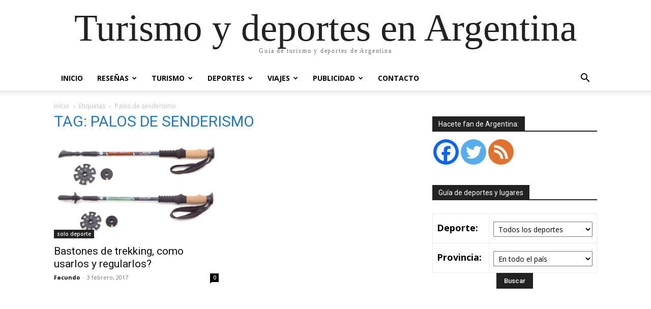

--- FILE ---
content_type: text/html; charset=utf-8
request_url: https://www.google.com/recaptcha/api2/aframe
body_size: 265
content:
<!DOCTYPE HTML><html><head><meta http-equiv="content-type" content="text/html; charset=UTF-8"></head><body><script nonce="10f88khKvidjyirK1idzjw">/** Anti-fraud and anti-abuse applications only. See google.com/recaptcha */ try{var clients={'sodar':'https://pagead2.googlesyndication.com/pagead/sodar?'};window.addEventListener("message",function(a){try{if(a.source===window.parent){var b=JSON.parse(a.data);var c=clients[b['id']];if(c){var d=document.createElement('img');d.src=c+b['params']+'&rc='+(localStorage.getItem("rc::a")?sessionStorage.getItem("rc::b"):"");window.document.body.appendChild(d);sessionStorage.setItem("rc::e",parseInt(sessionStorage.getItem("rc::e")||0)+1);localStorage.setItem("rc::h",'1768976584664');}}}catch(b){}});window.parent.postMessage("_grecaptcha_ready", "*");}catch(b){}</script></body></html>